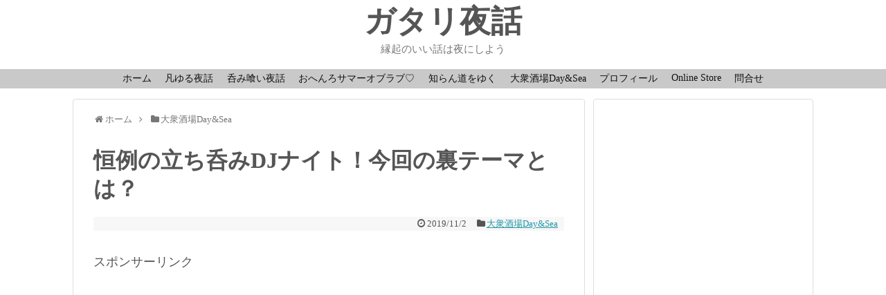

--- FILE ---
content_type: text/html; charset=UTF-8
request_url: https://gatarinaeda.com/ste-com/
body_size: 13325
content:
<!DOCTYPE html>
<html lang="ja" prefix="og: http://ogp.me/ns#">
<head>
<meta charset="UTF-8">
  <meta name="viewport" content="width=1280, maximum-scale=1, user-scalable=yes">
<link rel="alternate" type="application/rss+xml" title="ガタリ夜話 RSS Feed" href="https://gatarinaeda.com/feed/" />
<link rel="pingback" href="https://gatarinaeda.com/xmlrpc.php" />
<meta name="description" content="なんやかんやで月の恒例になってる大衆酒場Day&amp;amp;Sea立ち呑みデー。今回は裏テーマが｢Boy Meets Girl｣、｢Girl Eats Boy｣ということで、よろしくやっちゃって下さい的な、フェロモン..." />
<meta name="keywords" content="大衆酒場Day&amp;Sea" />
<!-- OGP -->
<meta property="og:type" content="article">
<meta property="og:description" content="なんやかんやで月の恒例になってる大衆酒場Day&amp;amp;Sea立ち呑みデー。今回は裏テーマが｢Boy Meets Girl｣、｢Girl Eats Boy｣ということで、よろしくやっちゃって下さい的な、フェロモン...">
<meta property="og:title" content="恒例の立ち呑みDJナイト！今回の裏テーマとは？">
<meta property="og:url" content="https://gatarinaeda.com/ste-com/">
<meta property="og:image" content="https://gatarinaeda.com/wp-content/uploads/2019/11/IMG_4670.jpg">
<meta property="og:site_name" content="ガタリ夜話">
<meta property="og:locale" content="ja_JP">
<!-- /OGP -->
<!-- Twitter Card -->
<meta name="twitter:card" content="summary">
<meta name="twitter:description" content="なんやかんやで月の恒例になってる大衆酒場Day&amp;amp;Sea立ち呑みデー。今回は裏テーマが｢Boy Meets Girl｣、｢Girl Eats Boy｣ということで、よろしくやっちゃって下さい的な、フェロモン...">
<meta name="twitter:title" content="恒例の立ち呑みDJナイト！今回の裏テーマとは？">
<meta name="twitter:url" content="https://gatarinaeda.com/ste-com/">
<meta name="twitter:image" content="https://gatarinaeda.com/wp-content/uploads/2019/11/IMG_4670.jpg">
<meta name="twitter:domain" content="gatarinaeda.com">
<meta name="twitter:creator" content="@?lang=ja">
<meta name="twitter:site" content="@?lang=ja">
<!-- /Twitter Card -->

<script async src="//pagead2.googlesyndication.com/pagead/js/adsbygoogle.js"></script>
<script>
  (adsbygoogle = window.adsbygoogle || []).push({
    google_ad_client: "ca-pub-8719461206174544",
    enable_page_level_ads: true
  });
</script><title>恒例の立ち呑みDJナイト！今回の裏テーマとは？ | ガタリ夜話</title>

<!-- This site is optimized with the Yoast SEO plugin v4.9 - https://yoast.com/wordpress/plugins/seo/ -->
<link rel="canonical" href="https://gatarinaeda.com/ste-com/" />
<meta property="og:locale" content="ja_JP" />
<meta property="og:type" content="article" />
<meta property="og:title" content="恒例の立ち呑みDJナイト！今回の裏テーマとは？ | ガタリ夜話" />
<meta property="og:description" content="&ensp; &ensp; &ensp; &ensp; &ensp; &ensp; なんやかんやで月の恒例になってる大衆酒場Day&amp;..." />
<meta property="og:url" content="https://gatarinaeda.com/ste-com/" />
<meta property="og:site_name" content="ガタリ夜話" />
<meta property="article:section" content="大衆酒場Day&amp;Sea" />
<meta property="article:published_time" content="2019-11-02T15:06:16+09:00" />
<meta property="article:modified_time" content="2019-11-02T15:04:52+09:00" />
<meta property="og:updated_time" content="2019-11-02T15:04:52+09:00" />
<meta property="og:image" content="https://gatarinaeda.com/wp-content/uploads/2019/11/IMG_4670.jpg" />
<meta property="og:image:width" content="2008" />
<meta property="og:image:height" content="1506" />
<meta name="twitter:card" content="summary_large_image" />
<meta name="twitter:description" content="&ensp; &ensp; &ensp; &ensp; &ensp; &ensp; なんやかんやで月の恒例になってる大衆酒場Day&amp;..." />
<meta name="twitter:title" content="恒例の立ち呑みDJナイト！今回の裏テーマとは？ | ガタリ夜話" />
<meta name="twitter:site" content="@gatari23" />
<meta name="twitter:image" content="https://gatarinaeda.com/wp-content/uploads/2019/11/IMG_4670.jpg" />
<meta name="twitter:creator" content="@gatari23" />
<!-- / Yoast SEO plugin. -->

<link rel='dns-prefetch' href='//netdna.bootstrapcdn.com' />
<link rel='dns-prefetch' href='//s.w.org' />
<link rel="alternate" type="application/rss+xml" title="ガタリ夜話 &raquo; フィード" href="https://gatarinaeda.com/feed/" />
<link rel="alternate" type="application/rss+xml" title="ガタリ夜話 &raquo; コメントフィード" href="https://gatarinaeda.com/comments/feed/" />
<link rel="alternate" type="application/rss+xml" title="ガタリ夜話 &raquo; 恒例の立ち呑みDJナイト！今回の裏テーマとは？ のコメントのフィード" href="https://gatarinaeda.com/ste-com/feed/" />
		<script type="text/javascript">
			window._wpemojiSettings = {"baseUrl":"https:\/\/s.w.org\/images\/core\/emoji\/11\/72x72\/","ext":".png","svgUrl":"https:\/\/s.w.org\/images\/core\/emoji\/11\/svg\/","svgExt":".svg","source":{"concatemoji":"https:\/\/gatarinaeda.com\/wp-includes\/js\/wp-emoji-release.min.js"}};
			!function(e,a,t){var n,r,o,i=a.createElement("canvas"),p=i.getContext&&i.getContext("2d");function s(e,t){var a=String.fromCharCode;p.clearRect(0,0,i.width,i.height),p.fillText(a.apply(this,e),0,0);e=i.toDataURL();return p.clearRect(0,0,i.width,i.height),p.fillText(a.apply(this,t),0,0),e===i.toDataURL()}function c(e){var t=a.createElement("script");t.src=e,t.defer=t.type="text/javascript",a.getElementsByTagName("head")[0].appendChild(t)}for(o=Array("flag","emoji"),t.supports={everything:!0,everythingExceptFlag:!0},r=0;r<o.length;r++)t.supports[o[r]]=function(e){if(!p||!p.fillText)return!1;switch(p.textBaseline="top",p.font="600 32px Arial",e){case"flag":return s([55356,56826,55356,56819],[55356,56826,8203,55356,56819])?!1:!s([55356,57332,56128,56423,56128,56418,56128,56421,56128,56430,56128,56423,56128,56447],[55356,57332,8203,56128,56423,8203,56128,56418,8203,56128,56421,8203,56128,56430,8203,56128,56423,8203,56128,56447]);case"emoji":return!s([55358,56760,9792,65039],[55358,56760,8203,9792,65039])}return!1}(o[r]),t.supports.everything=t.supports.everything&&t.supports[o[r]],"flag"!==o[r]&&(t.supports.everythingExceptFlag=t.supports.everythingExceptFlag&&t.supports[o[r]]);t.supports.everythingExceptFlag=t.supports.everythingExceptFlag&&!t.supports.flag,t.DOMReady=!1,t.readyCallback=function(){t.DOMReady=!0},t.supports.everything||(n=function(){t.readyCallback()},a.addEventListener?(a.addEventListener("DOMContentLoaded",n,!1),e.addEventListener("load",n,!1)):(e.attachEvent("onload",n),a.attachEvent("onreadystatechange",function(){"complete"===a.readyState&&t.readyCallback()})),(n=t.source||{}).concatemoji?c(n.concatemoji):n.wpemoji&&n.twemoji&&(c(n.twemoji),c(n.wpemoji)))}(window,document,window._wpemojiSettings);
		</script>
		<style type="text/css">
img.wp-smiley,
img.emoji {
	display: inline !important;
	border: none !important;
	box-shadow: none !important;
	height: 1em !important;
	width: 1em !important;
	margin: 0 .07em !important;
	vertical-align: -0.1em !important;
	background: none !important;
	padding: 0 !important;
}
</style>
<link rel='stylesheet' id='simplicity-style-css'  href='https://gatarinaeda.com/wp-content/themes/simplicity2/style.css' type='text/css' media='all' />
<link rel='stylesheet' id='responsive-style-css'  href='https://gatarinaeda.com/wp-content/themes/simplicity2/css/responsive-pc.css' type='text/css' media='all' />
<link rel='stylesheet' id='font-awesome-style-css'  href='https://gatarinaeda.com/wp-content/themes/simplicity2/webfonts/css/font-awesome.min.css' type='text/css' media='all' />
<link rel='stylesheet' id='icomoon-style-css'  href='https://gatarinaeda.com/wp-content/themes/simplicity2/webfonts/icomoon/style.css' type='text/css' media='all' />
<link rel='stylesheet' id='extension-style-css'  href='https://gatarinaeda.com/wp-content/themes/simplicity2/css/extension.css' type='text/css' media='all' />
<style id='extension-style-inline-css' type='text/css'>
#navi ul,#navi ul.sub-menu,#navi ul.children{background-color:#c9c9c9;border-color:#c9c9c9}#navi{background-color:#c9c9c9}@media screen and (max-width:1110px){#navi{background-color:transparent}}#s{border-radius:25px}#s:focus{outline:0} .entry-thumb img,.related-entry-thumb img,.widget_new_entries ul li img,.widget_new_popular ul li img,.widget_popular_ranking ul li img,#prev-next img,.widget_new_entries .new-entrys-large .new-entry img{border-radius:10px} #header .alignleft{text-align:center;max-width:none}#h-top #site-title a{margin-right:0}#site-description{margin-right:0}#header .alignright{display:none} #sidebar{background-color:#fff;padding:5px 8px;border-radius:4px;border:1px solid #ddd}@media screen and (max-width:639px){.article br{display:block}}#h-top{background-image:url(https://gatarinaeda.com/wp-content/uploads/2018/09/cropped-2.jpg)}
</style>
<link rel='stylesheet' id='child-style-css'  href='https://gatarinaeda.com/wp-content/themes/simplicity2-child/style.css' type='text/css' media='all' />
<link rel='stylesheet' id='print-style-css'  href='https://gatarinaeda.com/wp-content/themes/simplicity2/css/print.css' type='text/css' media='print' />
<link rel='stylesheet' id='sns-twitter-type-style-css'  href='https://gatarinaeda.com/wp-content/themes/simplicity2/css/sns-twitter-type.css' type='text/css' media='all' />
<link rel='stylesheet' id='contact-form-7-css'  href='https://gatarinaeda.com/wp-content/plugins/contact-form-7/includes/css/styles.css' type='text/css' media='all' />
<link rel='stylesheet' id='font-awesome-css'  href='//netdna.bootstrapcdn.com/font-awesome/4.1.0/css/font-awesome.css' type='text/css' media='screen' />
<link rel='stylesheet' id='sb-type-std-css'  href='https://gatarinaeda.com/wp-content/plugins/speech-bubble/css/sb-type-std.css' type='text/css' media='all' />
<link rel='stylesheet' id='sb-type-fb-css'  href='https://gatarinaeda.com/wp-content/plugins/speech-bubble/css/sb-type-fb.css' type='text/css' media='all' />
<link rel='stylesheet' id='sb-type-fb-flat-css'  href='https://gatarinaeda.com/wp-content/plugins/speech-bubble/css/sb-type-fb-flat.css' type='text/css' media='all' />
<link rel='stylesheet' id='sb-type-ln-css'  href='https://gatarinaeda.com/wp-content/plugins/speech-bubble/css/sb-type-ln.css' type='text/css' media='all' />
<link rel='stylesheet' id='sb-type-ln-flat-css'  href='https://gatarinaeda.com/wp-content/plugins/speech-bubble/css/sb-type-ln-flat.css' type='text/css' media='all' />
<link rel='stylesheet' id='sb-type-pink-css'  href='https://gatarinaeda.com/wp-content/plugins/speech-bubble/css/sb-type-pink.css' type='text/css' media='all' />
<link rel='stylesheet' id='sb-type-rtail-css'  href='https://gatarinaeda.com/wp-content/plugins/speech-bubble/css/sb-type-rtail.css' type='text/css' media='all' />
<link rel='stylesheet' id='sb-type-drop-css'  href='https://gatarinaeda.com/wp-content/plugins/speech-bubble/css/sb-type-drop.css' type='text/css' media='all' />
<link rel='stylesheet' id='sb-type-think-css'  href='https://gatarinaeda.com/wp-content/plugins/speech-bubble/css/sb-type-think.css' type='text/css' media='all' />
<link rel='stylesheet' id='sb-no-br-css'  href='https://gatarinaeda.com/wp-content/plugins/speech-bubble/css/sb-no-br.css' type='text/css' media='all' />
<link rel='stylesheet' id='toc-screen-css'  href='https://gatarinaeda.com/wp-content/plugins/table-of-contents-plus/screen.min.css' type='text/css' media='all' />
<script type='text/javascript' src='https://gatarinaeda.com/wp-includes/js/jquery/jquery.js'></script>
<script type='text/javascript' src='https://gatarinaeda.com/wp-includes/js/jquery/jquery-migrate.min.js'></script>
<link rel='shortlink' href='https://gatarinaeda.com/?p=11993' />
<link rel="alternate" type="application/json+oembed" href="https://gatarinaeda.com/wp-json/oembed/1.0/embed?url=https%3A%2F%2Fgatarinaeda.com%2Fste-com%2F" />
<link rel="alternate" type="text/xml+oembed" href="https://gatarinaeda.com/wp-json/oembed/1.0/embed?url=https%3A%2F%2Fgatarinaeda.com%2Fste-com%2F&#038;format=xml" />

<style>
.scroll-back-to-top-wrapper {
    position: fixed;
	opacity: 0;
	visibility: hidden;
	overflow: hidden;
	text-align: center;
	z-index: 99999999;
    background-color: #777777;
	color: #eeeeee;
	width: 50px;
	height: 48px;
	line-height: 48px;
	bottom: 30px;
	left: 30px;
	padding-top: 2px;
	border-top-left-radius: 10px;
	border-top-right-radius: 10px;
	border-bottom-right-radius: 10px;
	border-bottom-left-radius: 10px;
	-webkit-transition: all 0.5s ease-in-out;
	-moz-transition: all 0.5s ease-in-out;
	-ms-transition: all 0.5s ease-in-out;
	-o-transition: all 0.5s ease-in-out;
	transition: all 0.5s ease-in-out;
}
.scroll-back-to-top-wrapper:hover {
	background-color: #888888;
  color: #eeeeee;
}
.scroll-back-to-top-wrapper.show {
    visibility:visible;
    cursor:pointer;
	opacity: 1.0;
}
.scroll-back-to-top-wrapper i.fa {
	line-height: inherit;
}
.scroll-back-to-top-wrapper .fa-lg {
	vertical-align: 0;
}
</style>
<!-- tracker added by Ultimate Google Analytics plugin改 http://little.ws http://whitehatseo.jp -->
<script type="text/javascript">
var _gaq = _gaq || [];
_gaq.push(["_setAccount", "UA-83265998-1"]);
_gaq.push(["_trackPageview"]);

  (function() {
    var ga = document.createElement("script"); ga.type = "text/javascript"; ga.async = true;
    ga.src = ("https:" == document.location.protocol ? "https://ssl" : "http://www") + ".google-analytics.com/ga.js";
    var s = document.getElementsByTagName("script")[0]; s.parentNode.insertBefore(ga, s);
  })();
</script>
<script type="text/javascript">
if (document.referrer.match(/google\.(com|co\.jp)/gi) && document.referrer.match(/cd/gi)) {
var myString = document.referrer;
var r        = myString.match(/cd=(.*?)&/);
var rank     = parseInt(r[1]);
var kw       = myString.match(/q=(.*?)&/);

if (kw[1].length > 0) {
	var keyWord  = decodeURI(kw[1]);
} else {
	keyWord = "(not provided)";
}

var p = document.location.pathname;
_gaq.push(["_trackEvent", "RankTracker", keyWord, p, rank, true]);
}
</script>		<style type="text/css" id="wp-custom-css">
			/*
ここに独自の CSS を追加することができます。

詳しくは上のヘルプアイコンをクリックしてください。
*/
.post-update { display: none; }

#post-555 .post-meta,#post-555 .post-meta,#post-555 .post-meta{
display: none;
} /* post-555(IDを入力) の .post-meta (日付とか更新日とか含む) の非表示 */		</style>
	</head>
  <body class="post-template-default single single-post postid-11993 single-format-standard categoryid-61" itemscope itemtype="http://schema.org/WebPage">
    <div id="container">

      <!-- header -->
      <header itemscope itemtype="http://schema.org/WPHeader">
        <div id="header" class="clearfix">
          <div id="header-in">

                        <div id="h-top">
              <!-- モバイルメニュー表示用のボタン -->
<div id="mobile-menu">
  <a id="mobile-menu-toggle" href="#"><span class="fa fa-bars fa-2x"></span></a>
</div>

              <div class="alignleft top-title-catchphrase">
                <!-- サイトのタイトル -->
<p id="site-title" itemscope itemtype="http://schema.org/Organization">
  <a href="https://gatarinaeda.com/">ガタリ夜話</a></p>
<!-- サイトの概要 -->
<p id="site-description">
  縁起のいい話は夜にしよう</p>
              </div>

              <div class="alignright top-sns-follows">
                                <!-- SNSページ -->
<div class="sns-pages">
<p class="sns-follow-msg">フォローする</p>
<ul class="snsp">
<li class="twitter-page"><a href="//twitter.com/?lang=ja" target="_blank" title="Twitterをフォロー" rel="nofollow"><span class="icon-twitter-logo"></span></a></li><li class="facebook-page"><a href="//www.facebook.com/profile.php?id=100015206773104" target="_blank" title="Facebookをフォロー" rel="nofollow"><span class="icon-facebook-logo"></span></a></li><li class="instagram-page"><a href="//instagram.com/gatari23" target="_blank" title="Instagramをフォロー" rel="nofollow"><span class="icon-instagram-logo"></span></a></li><li class="feedly-page"><a href='//feedly.com/index.html#subscription%2Ffeed%2Fhttps%3A%2F%2Fgatarinaeda.com%2Ffeed%2F' target='blank' title="feedlyで更新情報を購読" rel="nofollow"><span class="icon-feedly-logo"></span></a></li><li class="rss-page"><a href="https://gatarinaeda.com/feed/" target="_blank" title="RSSで更新情報をフォロー" rel="nofollow"><span class="icon-rss-logo"></span></a></li>  </ul>
</div>
                              </div>

            </div><!-- /#h-top -->
          </div><!-- /#header-in -->
        </div><!-- /#header -->
      </header>

      <!-- Navigation -->
<nav itemscope itemtype="http://schema.org/SiteNavigationElement">
  <div id="navi">
      	<div id="navi-in">
      <div class="menu-%e3%82%b0%e3%83%ad%e3%83%bc%e3%83%90%e3%83%ab%e3%83%8a%e3%83%93vol-1-container"><ul id="menu-%e3%82%b0%e3%83%ad%e3%83%bc%e3%83%90%e3%83%ab%e3%83%8a%e3%83%93vol-1" class="menu"><li id="menu-item-143" class="menu-item menu-item-type-custom menu-item-object-custom menu-item-home menu-item-143"><a href="https://gatarinaeda.com">ホーム</a></li>
<li id="menu-item-155" class="menu-item menu-item-type-taxonomy menu-item-object-category menu-item-155"><a href="https://gatarinaeda.com/category/essay/">凡ゆる夜話</a></li>
<li id="menu-item-153" class="menu-item menu-item-type-taxonomy menu-item-object-category menu-item-153"><a href="https://gatarinaeda.com/category/drunk-eat/">呑み喰い夜話</a></li>
<li id="menu-item-16749" class="menu-item menu-item-type-taxonomy menu-item-object-category menu-item-16749"><a href="https://gatarinaeda.com/category/%e3%81%8a%e3%81%b8%e3%82%93%e3%82%8d%e3%82%b5%e3%83%9e%e3%83%bc%e3%82%aa%e3%83%96%e3%83%a9%e3%83%96%e2%99%a1/">おへんろサマーオブラブ♡</a></li>
<li id="menu-item-15025" class="menu-item menu-item-type-taxonomy menu-item-object-category menu-item-15025"><a href="https://gatarinaeda.com/category/%e7%9f%a5%e3%82%89%e3%82%93%e9%81%93%e3%82%92%e3%82%86%e3%81%8f/">知らん道をゆく</a></li>
<li id="menu-item-9917" class="menu-item menu-item-type-taxonomy menu-item-object-category current-post-ancestor current-menu-parent current-post-parent menu-item-9917"><a href="https://gatarinaeda.com/category/dayandsea/">大衆酒場Day&#038;Sea</a></li>
<li id="menu-item-561" class="menu-item menu-item-type-post_type menu-item-object-page menu-item-561"><a href="https://gatarinaeda.com/profile/">プロフィール</a></li>
<li id="menu-item-10411" class="menu-item menu-item-type-post_type menu-item-object-page menu-item-10411"><a href="https://gatarinaeda.com/online-store/">Online Store</a></li>
<li id="menu-item-10749" class="menu-item menu-item-type-post_type menu-item-object-page menu-item-10749"><a href="https://gatarinaeda.com/page-10748/">問合せ</a></li>
</ul></div>    </div><!-- /#navi-in -->
  </div><!-- /#navi -->
</nav>
<!-- /Navigation -->
      <!-- 本体部分 -->
      <div id="body">
        <div id="body-in">

          
          <!-- main -->
          <main itemscope itemprop="mainContentOfPage">
            <div id="main" itemscope itemtype="http://schema.org/Blog">


  
  <div id="breadcrumb" class="breadcrumb-category"><div itemtype="http://data-vocabulary.org/Breadcrumb" itemscope="" class="breadcrumb-home"><span class="fa fa-home fa-fw"></span><a href="https://gatarinaeda.com" itemprop="url"><span itemprop="title">ホーム</span></a><span class="sp"><span class="fa fa-angle-right"></span></span></div><div itemtype="http://data-vocabulary.org/Breadcrumb" itemscope=""><span class="fa fa-folder fa-fw"></span><a href="https://gatarinaeda.com/category/dayandsea/" itemprop="url"><span itemprop="title">大衆酒場Day&amp;Sea</span></a></div></div><!-- /#breadcrumb -->  <div id="post-11993" class="post-11993 post type-post status-publish format-standard has-post-thumbnail hentry category-dayandsea">
  <article class="article">
  
              
  <header>
    <h1 class="entry-title">
            恒例の立ち呑みDJナイト！今回の裏テーマとは？          </h1>
    <p class="post-meta">
            <span class="post-date"><span class="fa fa-clock-o fa-fw"></span><time class="entry-date date published updated" datetime="2019-11-02T15:06:16+00:00">2019/11/2</time></span>
    
      <span class="category"><span class="fa fa-folder fa-fw"></span><a href="https://gatarinaeda.com/category/dayandsea/" rel="category tag">大衆酒場Day&amp;Sea</a></span>

      
      
      
      
      
    </p>

    
    
    
          <div id="pc_ad-6" class="widget-over-article widget_pc_ad">      <div class="ad-space">
        <div class="ad-label">スポンサーリンク</div>
        <div class="ad-responsive ad-pc adsense-336"><script async src="//pagead2.googlesyndication.com/pagead/js/adsbygoogle.js"></script>
<!-- 本文上 -->
<ins class="adsbygoogle"
     style="display:block"
     data-ad-client="ca-pub-8719461206174544"
     data-ad-slot="1698332546"
     data-ad-format="link"
     data-full-width-responsive="true"></ins>
<script>
(adsbygoogle = window.adsbygoogle || []).push({});
</script></div>
      </div>
      </div>        </header>

  
  <div id="the-content" class="entry-content">
  <p>&ensp;</p>
<p>&ensp;</p>
<p>&ensp;</p>
<p><img class="alignnone wp-image-11994 size-large" src="https://gatarinaeda.com/wp-content/uploads/2019/11/IMG_4670-1024x768.jpg" alt="" width="680" height="510" srcset="https://gatarinaeda.com/wp-content/uploads/2019/11/IMG_4670-1024x768.jpg 1024w, https://gatarinaeda.com/wp-content/uploads/2019/11/IMG_4670-300x225.jpg 300w, https://gatarinaeda.com/wp-content/uploads/2019/11/IMG_4670-768x576.jpg 768w, https://gatarinaeda.com/wp-content/uploads/2019/11/IMG_4670-320x240.jpg 320w" sizes="(max-width: 680px) 100vw, 680px" /></p>
<p>&ensp;</p>
<p>&ensp;</p>
<p>&ensp;</p>
<p>なんやかんやで月の恒例になってる大衆酒場Day&amp;Sea立ち呑みデー。</p>
<p>&ensp;</p>
<p>&ensp;</p>
<p>&ensp;</p>
<p>今回は裏テーマが｢Boy Meets Girl｣、｢Girl Eats Boy｣ということで、よろしくやっちゃって下さい的な、フェロモンむふ〜ん的な。</p>
<p>&ensp;</p>
<p>&ensp;</p>
<p>&ensp;</p>
<p>おおっぴらに｢出会い｣と謳ってないからステルス合コン的な？、ステコン的な？</p>
<p>&ensp;</p>
<p>&ensp;</p>
<p>&ensp;</p>
<!-- <script async src="//pagead2.googlesyndication.com/pagead/js/adsbygoogle.js"></script>
<!-- 記事中 -->
<ins class="adsbygoogle"
     style="display:block"
     data-ad-client="ca-pub-8719461206174544"
     data-ad-slot="7690490280"
     data-ad-format="auto"></ins>
<script>
(adsbygoogle = window.adsbygoogle || []).push({});
</script> -->
<p>&ensp;</p>
<p>&ensp;</p>
<p>&ensp;</p>
<p><img class="alignnone wp-image-11995 size-large" src="https://gatarinaeda.com/wp-content/uploads/2019/11/IMG_4704-1024x768.jpg" alt="" width="680" height="510" srcset="https://gatarinaeda.com/wp-content/uploads/2019/11/IMG_4704-1024x768.jpg 1024w, https://gatarinaeda.com/wp-content/uploads/2019/11/IMG_4704-300x225.jpg 300w, https://gatarinaeda.com/wp-content/uploads/2019/11/IMG_4704-768x576.jpg 768w, https://gatarinaeda.com/wp-content/uploads/2019/11/IMG_4704-320x240.jpg 320w, https://gatarinaeda.com/wp-content/uploads/2019/11/IMG_4704.jpg 1478w" sizes="(max-width: 680px) 100vw, 680px" /></p>
<p>&ensp;</p>
<p>&ensp;</p>
<p>&ensp;</p>
<p>てことで第一回ステコン＠大衆酒場Day&amp;Sea、いつもより多いめのビオレつけて風呂浴びてきた善男善女で賑わいました。</p>
<p>&ensp;</p>
<p>&ensp;</p>
<p>&ensp;</p>
<p>スイートな子猫ちゃん多くておじさんモリっとなっちゃった。</p>
<p>&ensp;</p>
<p>&ensp;</p>
<p>&ensp;</p>
<p>ボクはスタメンちゃうけど、足元にボール転がってきたらそのままゴール狙うたろかい！的な？</p>
<p>&ensp;</p>
<p>&ensp;</p>
<p>&ensp;</p>
<p><div class="video-container"><div class="video"><iframe src="https://www.youtube.com/embed/9mB3fX0OfxY" width="560" height="315" frameborder="0" allowfullscreen="allowfullscreen"></iframe></div></div></p>
<p>&ensp;</p>
<p>&ensp;</p>
<p>&ensp;</p>
<p>毎度のことながら写真を全然撮れてなかった。</p>
<p>これ悪いクセよね〜。</p>
<p>&ensp;</p>
<p>&ensp;</p>
<p>&ensp;</p>
<p>とまれステコンはかなり楽しいパーティだったのでまたやりたいなと思う。</p>
<p>次回バレンタイン前あたりどうでしょ？</p>
<p>&ensp;</p>
<p>&ensp;</p>
<p>&ensp;</p>
<p>今回の企画立案、当日は男女の世話役まで努めてくれた<a onclick="javascript:pageTracker._trackPageview('/outgoing/tabelog.com/kochi/A3901/A390101/39001253/');"  href="https://tabelog.com/kochi/A3901/A390101/39001253/">さえんば吾平</a>のまさみちゃん、</p>
<p>&ensp;</p>
<p>並びにさえんば吾平ポッセのDJ陣、</p>
<p>&ensp;</p>
<p>そしてBoys &amp; Girlsにスペシャルサンクス！</p>
<p>&ensp;</p>
<p>&ensp;</p>
<p>&ensp;</p>
<p><iframe style="border: 0;" src="https://www.google.com/maps/embed?pb=!1m18!1m12!1m3!1d26290.77430582265!2d133.53617021938877!3d33.56490987722433!2m3!1f0!2f0!3f0!3m2!1i1024!2i768!4f13.1!3m3!1m2!1s0x354e19de793b8f6b%3A0x8e6576d1d538076!2z5aSn6KGG6YWS5aC0IERheSZTZWE!5e0!3m2!1sja!2sjp!4v1572674067950!5m2!1sja!2sjp" width="600" height="450" frameborder="0" allowfullscreen="allowfullscreen"></iframe></p>
<p>&ensp;</p>
<p>&ensp;</p>
<p>&ensp;</p>
  </div>

  <footer>
    <!-- ページリンク -->
          <div id="pc_ad-5" class="widget-under-article widget_pc_ad">      <div class="ad-space">
        <div class="ad-label">スポンサーリンク</div>
        <div class="ad-responsive ad-pc adsense-336"><script async src="//pagead2.googlesyndication.com/pagead/js/adsbygoogle.js"></script>
<!-- 記事下 -->
<ins class="adsbygoogle"
     style="display:block"
     data-ad-client="ca-pub-8719461206174544"
     data-ad-slot="3475384190"
     data-ad-format="auto"
     data-full-width-responsive="true"></ins>
<script>
(adsbygoogle = window.adsbygoogle || []).push({});
</script></div>
      </div>
      </div>        <div id="pc_text-3" class="widget-under-article widget_pc_text">      <div class="text-pc">
        <script async src="//pagead2.googlesyndication.com/pagead/js/adsbygoogle.js"></script>
<!-- 記事下 -->
<ins class="adsbygoogle"
     style="display:block"
     data-ad-client="ca-pub-8719461206174544"
     data-ad-slot="3475384190"
     data-ad-format="auto"></ins>
<script>
(adsbygoogle = window.adsbygoogle || []).push({});
</script>      </div>
      </div>        
      <!-- 文章下広告 -->
                  

    
    <div id="sns-group" class="sns-group sns-group-bottom">
    <div class="sns-buttons sns-buttons-pc">
    <p class="sns-share-msg">シェアする</p>
    <ul class="snsb clearfix">
    <li class="balloon-btn twitter-balloon-btn twitter-balloon-btn-defalt">
  <div class="balloon-btn-set">
    <div class="arrow-box">
      <a href="//twitter.com/search?q=https%3A%2F%2Fgatarinaeda.com%2Fste-com%2F" target="blank" class="arrow-box-link twitter-arrow-box-link" rel="nofollow">
        <span class="social-count twitter-count"><span class="fa fa-comments"></span></span>
      </a>
    </div>
    <a href="https://twitter.com/intent/tweet?text=%E6%81%92%E4%BE%8B%E3%81%AE%E7%AB%8B%E3%81%A1%E5%91%91%E3%81%BFDJ%E3%83%8A%E3%82%A4%E3%83%88%EF%BC%81%E4%BB%8A%E5%9B%9E%E3%81%AE%E8%A3%8F%E3%83%86%E3%83%BC%E3%83%9E%E3%81%A8%E3%81%AF%EF%BC%9F&amp;url=https%3A%2F%2Fgatarinaeda.com%2Fste-com%2F" target="blank" class="balloon-btn-link twitter-balloon-btn-link twitter-balloon-btn-link-default" rel="nofollow">
      <span class="fa fa-twitter"></span>
              <span class="tweet-label">ツイート</span>
          </a>
  </div>
</li>
        <li class="facebook-btn"><div class="fb-like" data-href="https://gatarinaeda.com/ste-com/" data-layout="box_count" data-action="like" data-show-faces="false" data-share="true"></div></li>
            <li class="google-plus-btn"><script type="text/javascript" src="//apis.google.com/js/plusone.js"></script>
      <div class="g-plusone" data-size="tall" data-href="https://gatarinaeda.com/ste-com/"></div>
    </li>
            <li class="hatena-btn"> <a href="//b.hatena.ne.jp/entry/https://gatarinaeda.com/ste-com/" class="hatena-bookmark-button" data-hatena-bookmark-title="恒例の立ち呑みDJナイト！今回の裏テーマとは？｜ガタリ夜話" data-hatena-bookmark-layout="vertical-large" title="このエントリーをはてなブックマークに追加"><img src="//b.st-hatena.com/images/entry-button/button-only.gif" alt="このエントリーをはてなブックマークに追加" style="border: none;" /></a><script type="text/javascript" src="//b.st-hatena.com/js/bookmark_button.js" async="async"></script>
    </li>
            <li class="pocket-btn"><a data-pocket-label="pocket" data-pocket-count="vertical" class="pocket-btn" data-lang="en"></a>
<script type="text/javascript">!function(d,i){if(!d.getElementById(i)){var j=d.createElement("script");j.id=i;j.src="//widgets.getpocket.com/v1/j/btn.js?v=1";var w=d.getElementById(i);d.body.appendChild(j);}}(document,"pocket-btn-js");</script>
    </li>
            <li class="line-btn">
      <a href="//timeline.line.me/social-plugin/share?url=https%3A%2F%2Fgatarinaeda.com%2Fste-com%2F" target="blank" class="line-btn-link" rel="nofollow">
          <img src="https://gatarinaeda.com/wp-content/themes/simplicity2/images/line-btn.png" alt="" class="line-btn-img"><img src="https://gatarinaeda.com/wp-content/themes/simplicity2/images/line-btn-mini.png" alt="" class="line-btn-img-mini">
        </a>
    </li>
                      </ul>
</div>

    <!-- SNSページ -->
<div class="sns-pages">
<p class="sns-follow-msg">フォローする</p>
<ul class="snsp">
<li class="twitter-page"><a href="//twitter.com/?lang=ja" target="_blank" title="Twitterをフォロー" rel="nofollow"><span class="icon-twitter-logo"></span></a></li><li class="facebook-page"><a href="//www.facebook.com/profile.php?id=100015206773104" target="_blank" title="Facebookをフォロー" rel="nofollow"><span class="icon-facebook-logo"></span></a></li><li class="instagram-page"><a href="//instagram.com/gatari23" target="_blank" title="Instagramをフォロー" rel="nofollow"><span class="icon-instagram-logo"></span></a></li><li class="feedly-page"><a href='//feedly.com/index.html#subscription%2Ffeed%2Fhttps%3A%2F%2Fgatarinaeda.com%2Ffeed%2F' target='blank' title="feedlyで更新情報を購読" rel="nofollow"><span class="icon-feedly-logo"></span></a></li><li class="rss-page"><a href="https://gatarinaeda.com/feed/" target="_blank" title="RSSで更新情報をフォロー" rel="nofollow"><span class="icon-rss-logo"></span></a></li>  </ul>
</div>
    </div>

          <div id="widget-under-sns-buttons" class="widgets">
                  </div>
    
    <p class="footer-post-meta">

            <span class="post-tag"></span>
      
      <span class="post-author vcard author"><span class="fa fa-user fa-fw"></span><span class="fn"><a href="https://gatarinaeda.com/author/gatari23/">gatari23</a>
</span></span>

      
          </p>
  </footer>
  </article><!-- .article -->
  </div><!-- .post -->

      <div id="under-entry-body">

            <aside id="related-entries">
        <h2>関連記事</h2>
                <article class="related-entry cf">
  <div class="related-entry-thumb">
    <a href="https://gatarinaeda.com/nigamushi/" title="貧乏神を祀れ！2022年、大衆酒場Day&#038;Sea謹製Tシャツは苦虫ツヨシ！">
        <img width="100" height="100" src="https://gatarinaeda.com/wp-content/uploads/2022/05/名称未設定のデザイン-96-100x100.png" class="related-entry-thumb-image wp-post-image" alt="" srcset="https://gatarinaeda.com/wp-content/uploads/2022/05/名称未設定のデザイン-96-100x100.png 100w, https://gatarinaeda.com/wp-content/uploads/2022/05/名称未設定のデザイン-96-150x150.png 150w, https://gatarinaeda.com/wp-content/uploads/2022/05/名称未設定のデザイン-96-300x300.png 300w, https://gatarinaeda.com/wp-content/uploads/2022/05/名称未設定のデザイン-96-768x768.png 768w, https://gatarinaeda.com/wp-content/uploads/2022/05/名称未設定のデザイン-96-1024x1024.png 1024w, https://gatarinaeda.com/wp-content/uploads/2022/05/名称未設定のデザイン-96-320x320.png 320w" sizes="(max-width: 100px) 100vw, 100px" />        </a>
  </div><!-- /.related-entry-thumb -->

  <div class="related-entry-content">
    <header>
      <h3 class="related-entry-title">
        <a href="https://gatarinaeda.com/nigamushi/" class="related-entry-title-link" title="貧乏神を祀れ！2022年、大衆酒場Day&#038;Sea謹製Tシャツは苦虫ツヨシ！">
        貧乏神を祀れ！2022年、大衆酒場Day&#038;Sea謹製Tシャツは苦虫ツヨシ！        </a></h3>
    </header>
    <p class="related-entry-snippet">
   













今年もあります、大衆酒場Day&amp;Sea謹製Tシャツ。

2022年は苦虫...</p>

        <footer>
      <p class="related-entry-read"><a href="https://gatarinaeda.com/nigamushi/">記事を読む</a></p>
    </footer>
    
  </div><!-- /.related-entry-content -->
</article><!-- /.elated-entry -->      <article class="related-entry cf">
  <div class="related-entry-thumb">
    <a href="https://gatarinaeda.com/b-ma-sen/" title="店内BGMがマンネリ化してきたから誰かに選曲してもらうという他力本願！">
        <img width="100" height="100" src="https://gatarinaeda.com/wp-content/uploads/2022/05/IMG_7371-100x100.jpg" class="related-entry-thumb-image wp-post-image" alt="" srcset="https://gatarinaeda.com/wp-content/uploads/2022/05/IMG_7371-100x100.jpg 100w, https://gatarinaeda.com/wp-content/uploads/2022/05/IMG_7371-150x150.jpg 150w" sizes="(max-width: 100px) 100vw, 100px" />        </a>
  </div><!-- /.related-entry-thumb -->

  <div class="related-entry-content">
    <header>
      <h3 class="related-entry-title">
        <a href="https://gatarinaeda.com/b-ma-sen/" class="related-entry-title-link" title="店内BGMがマンネリ化してきたから誰かに選曲してもらうという他力本願！">
        店内BGMがマンネリ化してきたから誰かに選曲してもらうという他力本願！        </a></h3>
    </header>
    <p class="related-entry-snippet">
   





アフリカかどこかの村の、人食いワニのドキュメンタリーを子供のころに見た。

ワニがいると知りながら村人は生活のた...</p>

        <footer>
      <p class="related-entry-read"><a href="https://gatarinaeda.com/b-ma-sen/">記事を読む</a></p>
    </footer>
    
  </div><!-- /.related-entry-content -->
</article><!-- /.elated-entry -->      <article class="related-entry cf">
  <div class="related-entry-thumb">
    <a href="https://gatarinaeda.com/pickles-4/" title="雑菌戦国時代だったマイぬか床！乳酸菌が天下を取った理由とは？">
        <img width="100" height="100" src="https://gatarinaeda.com/wp-content/uploads/2020/03/IMG_6331-100x100.jpg" class="related-entry-thumb-image wp-post-image" alt="" srcset="https://gatarinaeda.com/wp-content/uploads/2020/03/IMG_6331-100x100.jpg 100w, https://gatarinaeda.com/wp-content/uploads/2020/03/IMG_6331-150x150.jpg 150w" sizes="(max-width: 100px) 100vw, 100px" />        </a>
  </div><!-- /.related-entry-thumb -->

  <div class="related-entry-content">
    <header>
      <h3 class="related-entry-title">
        <a href="https://gatarinaeda.com/pickles-4/" class="related-entry-title-link" title="雑菌戦国時代だったマイぬか床！乳酸菌が天下を取った理由とは？">
        雑菌戦国時代だったマイぬか床！乳酸菌が天下を取った理由とは？        </a></h3>
    </header>
    <p class="related-entry-snippet">
   













日々、ぬか床の匂いをチェックするのが楽しい。

芳醇でかぐわしい。


...</p>

        <footer>
      <p class="related-entry-read"><a href="https://gatarinaeda.com/pickles-4/">記事を読む</a></p>
    </footer>
    
  </div><!-- /.related-entry-content -->
</article><!-- /.elated-entry -->      <article class="related-entry cf">
  <div class="related-entry-thumb">
    <a href="https://gatarinaeda.com/business-policy/" title="｢大衆酒場Day&#038;Sea｣の営業ポリシーについて！">
        <img width="100" height="100" src="https://gatarinaeda.com/wp-content/uploads/2019/07/DaySea-営業ポリシー-100x100.jpg" class="related-entry-thumb-image wp-post-image" alt="" srcset="https://gatarinaeda.com/wp-content/uploads/2019/07/DaySea-営業ポリシー-100x100.jpg 100w, https://gatarinaeda.com/wp-content/uploads/2019/07/DaySea-営業ポリシー-150x150.jpg 150w, https://gatarinaeda.com/wp-content/uploads/2019/07/DaySea-営業ポリシー-300x300.jpg 300w, https://gatarinaeda.com/wp-content/uploads/2019/07/DaySea-営業ポリシー-768x768.jpg 768w, https://gatarinaeda.com/wp-content/uploads/2019/07/DaySea-営業ポリシー-320x320.jpg 320w, https://gatarinaeda.com/wp-content/uploads/2019/07/DaySea-営業ポリシー.jpg 800w" sizes="(max-width: 100px) 100vw, 100px" />        </a>
  </div><!-- /.related-entry-thumb -->

  <div class="related-entry-content">
    <header>
      <h3 class="related-entry-title">
        <a href="https://gatarinaeda.com/business-policy/" class="related-entry-title-link" title="｢大衆酒場Day&#038;Sea｣の営業ポリシーについて！">
        ｢大衆酒場Day&#038;Sea｣の営業ポリシーについて！        </a></h3>
    </header>
    <p class="related-entry-snippet">
   営業時間と定休日
12時〜22時まで(ラストオーダーは21時半)。

火曜定休(+不定休あり)。







毎月の...</p>

        <footer>
      <p class="related-entry-read"><a href="https://gatarinaeda.com/business-policy/">記事を読む</a></p>
    </footer>
    
  </div><!-- /.related-entry-content -->
</article><!-- /.elated-entry -->      <article class="related-entry cf">
  <div class="related-entry-thumb">
    <a href="https://gatarinaeda.com/double-header-2/" title="Tシャツブランド｢ダブルヘッダー｣始動！テーマは｢つるまないチャリンコチーム｣！">
        <img width="100" height="100" src="https://gatarinaeda.com/wp-content/uploads/2022/07/IMG_7663-100x100.jpg" class="related-entry-thumb-image wp-post-image" alt="" srcset="https://gatarinaeda.com/wp-content/uploads/2022/07/IMG_7663-100x100.jpg 100w, https://gatarinaeda.com/wp-content/uploads/2022/07/IMG_7663-150x150.jpg 150w" sizes="(max-width: 100px) 100vw, 100px" />        </a>
  </div><!-- /.related-entry-thumb -->

  <div class="related-entry-content">
    <header>
      <h3 class="related-entry-title">
        <a href="https://gatarinaeda.com/double-header-2/" class="related-entry-title-link" title="Tシャツブランド｢ダブルヘッダー｣始動！テーマは｢つるまないチャリンコチーム｣！">
        Tシャツブランド｢ダブルヘッダー｣始動！テーマは｢つるまないチャリンコチーム｣！        </a></h3>
    </header>
    <p class="related-entry-snippet">
   













大衆酒場Day&amp;Seaで毎年夏に作るTシャツとは別に、ボク個人のブランド｢ダ...</p>

        <footer>
      <p class="related-entry-read"><a href="https://gatarinaeda.com/double-header-2/">記事を読む</a></p>
    </footer>
    
  </div><!-- /.related-entry-content -->
</article><!-- /.elated-entry -->      <article class="related-entry cf">
  <div class="related-entry-thumb">
    <a href="https://gatarinaeda.com/kawajan2019/" title="川じゃんロックフェス2019！四万十川のほとりでなんかいい気分！">
        <img width="100" height="100" src="https://gatarinaeda.com/wp-content/uploads/2019/10/IMG_4533-100x100.jpg" class="related-entry-thumb-image wp-post-image" alt="" srcset="https://gatarinaeda.com/wp-content/uploads/2019/10/IMG_4533-100x100.jpg 100w, https://gatarinaeda.com/wp-content/uploads/2019/10/IMG_4533-150x150.jpg 150w" sizes="(max-width: 100px) 100vw, 100px" />        </a>
  </div><!-- /.related-entry-thumb -->

  <div class="related-entry-content">
    <header>
      <h3 class="related-entry-title">
        <a href="https://gatarinaeda.com/kawajan2019/" class="related-entry-title-link" title="川じゃんロックフェス2019！四万十川のほとりでなんかいい気分！">
        川じゃんロックフェス2019！四万十川のほとりでなんかいい気分！        </a></h3>
    </header>
    <p class="related-entry-snippet">
   













今年で10回目となる｢川じゃんロックフェスティバル2019｣。




...</p>

        <footer>
      <p class="related-entry-read"><a href="https://gatarinaeda.com/kawajan2019/">記事を読む</a></p>
    </footer>
    
  </div><!-- /.related-entry-content -->
</article><!-- /.elated-entry -->      <article class="related-entry cf">
  <div class="related-entry-thumb">
    <a href="https://gatarinaeda.com/dayandsea-7/" title="｢大衆酒場Day&#038;Sea｣とてもいいレセプションパーティでした！">
        <img width="100" height="100" src="https://gatarinaeda.com/wp-content/uploads/2019/04/IMG_2524-100x100.jpg" class="related-entry-thumb-image wp-post-image" alt="" srcset="https://gatarinaeda.com/wp-content/uploads/2019/04/IMG_2524-100x100.jpg 100w, https://gatarinaeda.com/wp-content/uploads/2019/04/IMG_2524-150x150.jpg 150w" sizes="(max-width: 100px) 100vw, 100px" />        </a>
  </div><!-- /.related-entry-thumb -->

  <div class="related-entry-content">
    <header>
      <h3 class="related-entry-title">
        <a href="https://gatarinaeda.com/dayandsea-7/" class="related-entry-title-link" title="｢大衆酒場Day&#038;Sea｣とてもいいレセプションパーティでした！">
        ｢大衆酒場Day&#038;Sea｣とてもいいレセプションパーティでした！        </a></h3>
    </header>
    <p class="related-entry-snippet">
   













5/1のオープンに先駆けて、ささやかなレセプションパーティを開いた。



...</p>

        <footer>
      <p class="related-entry-read"><a href="https://gatarinaeda.com/dayandsea-7/">記事を読む</a></p>
    </footer>
    
  </div><!-- /.related-entry-content -->
</article><!-- /.elated-entry -->      <article class="related-entry cf">
  <div class="related-entry-thumb">
    <a href="https://gatarinaeda.com/naoki-joker-hattori/" title="高知とアートがつなぐご縁！名古屋のNaoki ”Joker” Hattoriさんご来店！">
        <img width="100" height="100" src="https://gatarinaeda.com/wp-content/uploads/2019/09/IMG_4315-100x100.jpg" class="related-entry-thumb-image wp-post-image" alt="" srcset="https://gatarinaeda.com/wp-content/uploads/2019/09/IMG_4315-100x100.jpg 100w, https://gatarinaeda.com/wp-content/uploads/2019/09/IMG_4315-150x150.jpg 150w" sizes="(max-width: 100px) 100vw, 100px" />        </a>
  </div><!-- /.related-entry-thumb -->

  <div class="related-entry-content">
    <header>
      <h3 class="related-entry-title">
        <a href="https://gatarinaeda.com/naoki-joker-hattori/" class="related-entry-title-link" title="高知とアートがつなぐご縁！名古屋のNaoki ”Joker” Hattoriさんご来店！">
        高知とアートがつなぐご縁！名古屋のNaoki ”Joker” Hattoriさんご来店！        </a></h3>
    </header>
    <p class="related-entry-snippet">
   






facebookより






先日、ご来店下さったイカすお客様の話。





...</p>

        <footer>
      <p class="related-entry-read"><a href="https://gatarinaeda.com/naoki-joker-hattori/">記事を読む</a></p>
    </footer>
    
  </div><!-- /.related-entry-content -->
</article><!-- /.elated-entry -->      <article class="related-entry cf">
  <div class="related-entry-thumb">
    <a href="https://gatarinaeda.com/yuzushibori-2020/" title="野生のゆずヌーボー2020解禁！収穫、搾汁、ビン詰めまでやりました！">
        <img width="100" height="100" src="https://gatarinaeda.com/wp-content/uploads/2020/11/IMG_0133-100x100.jpg" class="related-entry-thumb-image wp-post-image" alt="" srcset="https://gatarinaeda.com/wp-content/uploads/2020/11/IMG_0133-100x100.jpg 100w, https://gatarinaeda.com/wp-content/uploads/2020/11/IMG_0133-150x150.jpg 150w" sizes="(max-width: 100px) 100vw, 100px" />        </a>
  </div><!-- /.related-entry-thumb -->

  <div class="related-entry-content">
    <header>
      <h3 class="related-entry-title">
        <a href="https://gatarinaeda.com/yuzushibori-2020/" class="related-entry-title-link" title="野生のゆずヌーボー2020解禁！収穫、搾汁、ビン詰めまでやりました！">
        野生のゆずヌーボー2020解禁！収穫、搾汁、ビン詰めまでやりました！        </a></h3>
    </header>
    <p class="related-entry-snippet">
   













季節はめぐり、今年もゆずの収穫期。







去年に引き続き、日...</p>

        <footer>
      <p class="related-entry-read"><a href="https://gatarinaeda.com/yuzushibori-2020/">記事を読む</a></p>
    </footer>
    
  </div><!-- /.related-entry-content -->
</article><!-- /.elated-entry -->      <article class="related-entry cf">
  <div class="related-entry-thumb">
    <a href="https://gatarinaeda.com/spice-curry/" title="初めてのスパイスカレー作り！材料は100均で揃うしレシピがあれば恐くない！">
        <img width="100" height="100" src="https://gatarinaeda.com/wp-content/uploads/2020/03/IMG_6241-100x100.jpg" class="related-entry-thumb-image wp-post-image" alt="" srcset="https://gatarinaeda.com/wp-content/uploads/2020/03/IMG_6241-100x100.jpg 100w, https://gatarinaeda.com/wp-content/uploads/2020/03/IMG_6241-150x150.jpg 150w" sizes="(max-width: 100px) 100vw, 100px" />        </a>
  </div><!-- /.related-entry-thumb -->

  <div class="related-entry-content">
    <header>
      <h3 class="related-entry-title">
        <a href="https://gatarinaeda.com/spice-curry/" class="related-entry-title-link" title="初めてのスパイスカレー作り！材料は100均で揃うしレシピがあれば恐くない！">
        初めてのスパイスカレー作り！材料は100均で揃うしレシピがあれば恐くない！        </a></h3>
    </header>
    <p class="related-entry-snippet">
   













スパイスカレー作りに人生初トライした。







スパイスの調合...</p>

        <footer>
      <p class="related-entry-read"><a href="https://gatarinaeda.com/spice-curry/">記事を読む</a></p>
    </footer>
    
  </div><!-- /.related-entry-content -->
</article><!-- /.elated-entry -->  
  <br style="clear:both;">      </aside><!-- #related-entries -->
      


        <!-- 広告 -->
                  
      
      <!-- post navigation -->
<div class="navigation">
      <div class="prev"><a href="https://gatarinaeda.com/how-to-play-holiday/" rel="prev"><span class="fa fa-arrow-left fa-2x pull-left"></span>ハウツープレーホリデー？休日どう過ごす？</a></div>
      <div class="next"><a href="https://gatarinaeda.com/kamigata-beer2/" rel="next"><span class="fa fa-arrow-right fa-2x pull-left"></span>大阪のクラフトビール｢上方麦酒｣！初手のハイブリッドエール完売しました！</a></div>
  </div>
<!-- /post navigation -->
      <!-- comment area -->
<div id="comment-area">
	<aside></aside></div>
<!-- /comment area -->      </div>
    
            </div><!-- /#main -->
          </main>
        <!-- sidebar -->
<div id="sidebar" role="complementary">
    
  <div id="sidebar-widget">
  <!-- ウイジェット -->
  <aside id="pc_text-5" class="widget widget_pc_text">      <div class="text-pc">
        <script async src="//pagead2.googlesyndication.com/pagead/js/adsbygoogle.js"></script>
<!-- サイドバー -->
<ins class="adsbygoogle"
     style="display:inline-block;width:300px;height:600px"
     data-ad-client="ca-pub-8719461206174544"
     data-ad-slot="5848032793"></ins>
<script>
(adsbygoogle = window.adsbygoogle || []).push({});
</script>      </div>
      </aside>    <aside id="sns_follow_buttons-2" class="widget widget_sns_follow_buttons"><h3 class="widget_title sidebar_widget_title">SNS</h3><!-- SNSページ -->
<div class="sns-pages">
<p class="sns-follow-msg">フォローする</p>
<ul class="snsp">
<li class="twitter-page"><a href="//twitter.com/?lang=ja" target="_blank" title="Twitterをフォロー" rel="nofollow"><span class="icon-twitter-logo"></span></a></li><li class="facebook-page"><a href="//www.facebook.com/profile.php?id=100015206773104" target="_blank" title="Facebookをフォロー" rel="nofollow"><span class="icon-facebook-logo"></span></a></li><li class="instagram-page"><a href="//instagram.com/gatari23" target="_blank" title="Instagramをフォロー" rel="nofollow"><span class="icon-instagram-logo"></span></a></li><li class="feedly-page"><a href='//feedly.com/index.html#subscription%2Ffeed%2Fhttps%3A%2F%2Fgatarinaeda.com%2Ffeed%2F' target='blank' title="feedlyで更新情報を購読" rel="nofollow"><span class="icon-feedly-logo"></span></a></li><li class="rss-page"><a href="https://gatarinaeda.com/feed/" target="_blank" title="RSSで更新情報をフォロー" rel="nofollow"><span class="icon-rss-logo"></span></a></li>  </ul>
</div>
</aside>  <aside id="text-2" class="widget widget_text"><h3 class="widget_title sidebar_widget_title">Twitter</h3>			<div class="textwidget"><p><a class="twitter-timeline" href="https://twitter.com/gatari23" data-height="500">Tweets by gatari23</a> <script async src="//platform.twitter.com/widgets.js" charset="utf-8"></script></p>
</div>
		</aside><aside id="search-2" class="widget widget_search"><form method="get" id="searchform" action="https://gatarinaeda.com/">
	<input type="text" placeholder="ブログ内を検索" name="s" id="s">
	<input type="submit" id="searchsubmit" value="">
</form></aside>		<aside id="recent-posts-2" class="widget widget_recent_entries">		<h3 class="widget_title sidebar_widget_title">最近の投稿</h3>		<ul>
											<li>
					<a href="https://gatarinaeda.com/otsuka/">愛の讃歌！観音寺の歌姫がカウンターに立つ｢大塚酒類米穀店｣！</a>
									</li>
											<li>
					<a href="https://gatarinaeda.com/tsugaru/">破れ酒場で呑る！外観がハードコアすぎる｢津軽｣の調査潜入レポート！</a>
									</li>
											<li>
					<a href="https://gatarinaeda.com/kakohken2/">岡山のディープ町中華｢華光軒｣でリー・ペリー先輩と昼呑みした話</a>
									</li>
											<li>
					<a href="https://gatarinaeda.com/fukagawa/">破れ酒場で呑る！西成最後の大物｢おでんの深川｣！</a>
									</li>
											<li>
					<a href="https://gatarinaeda.com/strange-road-33/">シリーズ｢知らん道をゆく｣第33回！浦ノ内湾〜仏坂〜樫迫隧道！</a>
									</li>
					</ul>
		</aside><aside id="categories-2" class="widget widget_categories"><h3 class="widget_title sidebar_widget_title">カテゴリー</h3>		<ul>
	<li class="cat-item cat-item-98"><a href="https://gatarinaeda.com/category/%e3%81%8a%e3%81%b8%e3%82%93%e3%82%8d%e3%82%b5%e3%83%9e%e3%83%bc%e3%82%aa%e3%83%96%e3%83%a9%e3%83%96%e2%99%a1/" >おへんろサマーオブラブ♡</a>
</li>
	<li class="cat-item cat-item-8"><a href="https://gatarinaeda.com/category/essay/" >凡ゆる夜話</a>
</li>
	<li class="cat-item cat-item-4"><a href="https://gatarinaeda.com/category/drunk-eat/" >呑み喰い夜話</a>
</li>
	<li class="cat-item cat-item-61"><a href="https://gatarinaeda.com/category/dayandsea/" >大衆酒場Day&amp;Sea</a>
</li>
	<li class="cat-item cat-item-1"><a href="https://gatarinaeda.com/category/%e6%9c%aa%e5%88%86%e9%a1%9e/" >未分類</a>
</li>
	<li class="cat-item cat-item-89"><a href="https://gatarinaeda.com/category/%e7%9f%a5%e3%82%89%e3%82%93%e9%81%93%e3%82%92%e3%82%86%e3%81%8f/" >知らん道をゆく</a>
</li>
		</ul>
</aside>  </div>

  
</div><!-- /#sidebar -->
        </div><!-- /#body-in -->
      </div><!-- /#body -->

      <!-- footer -->
      <footer itemscope itemtype="http://schema.org/WPFooter">
        <div id="footer" class="main-footer">
          <div id="footer-in">

            
          <div class="clear"></div>
            <div id="copyright" class="wrapper">
                            <div id="footer-navi">
                <div id="footer-navi-in">
                  <div class="menu-%e3%82%b0%e3%83%ad%e3%83%bc%e3%83%90%e3%83%ab%e3%83%8a%e3%83%93vol-1-container"><ul id="menu-%e3%82%b0%e3%83%ad%e3%83%bc%e3%83%90%e3%83%ab%e3%83%8a%e3%83%93vol-2" class="menu"><li class="menu-item menu-item-type-custom menu-item-object-custom menu-item-home menu-item-143"><a href="https://gatarinaeda.com">ホーム</a></li>
<li class="menu-item menu-item-type-taxonomy menu-item-object-category menu-item-155"><a href="https://gatarinaeda.com/category/essay/">凡ゆる夜話</a></li>
<li class="menu-item menu-item-type-taxonomy menu-item-object-category menu-item-153"><a href="https://gatarinaeda.com/category/drunk-eat/">呑み喰い夜話</a></li>
<li class="menu-item menu-item-type-taxonomy menu-item-object-category menu-item-16749"><a href="https://gatarinaeda.com/category/%e3%81%8a%e3%81%b8%e3%82%93%e3%82%8d%e3%82%b5%e3%83%9e%e3%83%bc%e3%82%aa%e3%83%96%e3%83%a9%e3%83%96%e2%99%a1/">おへんろサマーオブラブ♡</a></li>
<li class="menu-item menu-item-type-taxonomy menu-item-object-category menu-item-15025"><a href="https://gatarinaeda.com/category/%e7%9f%a5%e3%82%89%e3%82%93%e9%81%93%e3%82%92%e3%82%86%e3%81%8f/">知らん道をゆく</a></li>
<li class="menu-item menu-item-type-taxonomy menu-item-object-category current-post-ancestor current-menu-parent current-post-parent menu-item-9917"><a href="https://gatarinaeda.com/category/dayandsea/">大衆酒場Day&#038;Sea</a></li>
<li class="menu-item menu-item-type-post_type menu-item-object-page menu-item-561"><a href="https://gatarinaeda.com/profile/">プロフィール</a></li>
<li class="menu-item menu-item-type-post_type menu-item-object-page menu-item-10411"><a href="https://gatarinaeda.com/online-store/">Online Store</a></li>
<li class="menu-item menu-item-type-post_type menu-item-object-page menu-item-10749"><a href="https://gatarinaeda.com/page-10748/">問合せ</a></li>
</ul></div>                  </div>
              </div>
                            <div class="credit">
                &copy; 2015  <a href="https://gatarinaeda.com">ガタリ夜話</a>.              </div>

                          </div>
        </div><!-- /#footer-in -->
        </div><!-- /#footer -->
      </footer>
      <div id="page-top">
      <a id="move-page-top"><span class="fa fa-angle-double-up fa-2x"></span></a>
  
</div>
          </div><!-- /#container -->
    <div class="scroll-back-to-top-wrapper">
	<span class="scroll-back-to-top-inner">
					<i class="fa fa-3x fa-hand-o-up"></i>
			</span>
</div><script src="https://gatarinaeda.com/wp-includes/js/comment-reply.min.js" async></script>
<script src="https://gatarinaeda.com/wp-content/themes/simplicity2/javascript.js" defer></script>
<script src="https://gatarinaeda.com/wp-content/themes/simplicity2-child/javascript.js" defer></script>
<script type='text/javascript'>
/* <![CDATA[ */
var wpcf7 = {"apiSettings":{"root":"https:\/\/gatarinaeda.com\/wp-json\/contact-form-7\/v1","namespace":"contact-form-7\/v1"}};
/* ]]> */
</script>
<script type='text/javascript' src='https://gatarinaeda.com/wp-content/plugins/contact-form-7/includes/js/scripts.js'></script>
<script type='text/javascript'>
/* <![CDATA[ */
var scrollBackToTop = {"scrollDuration":"500","fadeDuration":"0.5"};
/* ]]> */
</script>
<script type='text/javascript' src='https://gatarinaeda.com/wp-content/plugins/scroll-back-to-top/assets/js/scroll-back-to-top.js'></script>
<script type='text/javascript'>
/* <![CDATA[ */
var tocplus = {"smooth_scroll":"1"};
/* ]]> */
</script>
<script type='text/javascript' src='https://gatarinaeda.com/wp-content/plugins/table-of-contents-plus/front.min.js'></script>
<script type='text/javascript' src='https://gatarinaeda.com/wp-includes/js/wp-embed.min.js'></script>
            <!-- はてブシェアボタン用スクリプト -->
<script type="text/javascript" src="//b.st-hatena.com/js/bookmark_button.js" charset="utf-8" async="async"></script>
<div id="fb-root"></div>
<script>(function(d, s, id) {
  var js, fjs = d.getElementsByTagName(s)[0];
  if (d.getElementById(id)) return;
  js = d.createElement(s); js.id = id; js.async = true;
  js.src = "//connect.facebook.net/ja_JP/sdk.js#xfbml=1&version=v2.6";
  fjs.parentNode.insertBefore(js, fjs);
}(document, 'script', 'facebook-jssdk'));</script>
    

    
  </body>
</html>


--- FILE ---
content_type: text/html; charset=utf-8
request_url: https://accounts.google.com/o/oauth2/postmessageRelay?parent=https%3A%2F%2Fgatarinaeda.com&jsh=m%3B%2F_%2Fscs%2Fabc-static%2F_%2Fjs%2Fk%3Dgapi.lb.en.OE6tiwO4KJo.O%2Fd%3D1%2Frs%3DAHpOoo_Itz6IAL6GO-n8kgAepm47TBsg1Q%2Fm%3D__features__
body_size: 161
content:
<!DOCTYPE html><html><head><title></title><meta http-equiv="content-type" content="text/html; charset=utf-8"><meta http-equiv="X-UA-Compatible" content="IE=edge"><meta name="viewport" content="width=device-width, initial-scale=1, minimum-scale=1, maximum-scale=1, user-scalable=0"><script src='https://ssl.gstatic.com/accounts/o/2580342461-postmessagerelay.js' nonce="_XZEszlYiw8tzvRP9-hBEg"></script></head><body><script type="text/javascript" src="https://apis.google.com/js/rpc:shindig_random.js?onload=init" nonce="_XZEszlYiw8tzvRP9-hBEg"></script></body></html>

--- FILE ---
content_type: text/html; charset=utf-8
request_url: https://www.google.com/recaptcha/api2/aframe
body_size: 268
content:
<!DOCTYPE HTML><html><head><meta http-equiv="content-type" content="text/html; charset=UTF-8"></head><body><script nonce="iZF8i-KjRjk0o4aL8xF_9g">/** Anti-fraud and anti-abuse applications only. See google.com/recaptcha */ try{var clients={'sodar':'https://pagead2.googlesyndication.com/pagead/sodar?'};window.addEventListener("message",function(a){try{if(a.source===window.parent){var b=JSON.parse(a.data);var c=clients[b['id']];if(c){var d=document.createElement('img');d.src=c+b['params']+'&rc='+(localStorage.getItem("rc::a")?sessionStorage.getItem("rc::b"):"");window.document.body.appendChild(d);sessionStorage.setItem("rc::e",parseInt(sessionStorage.getItem("rc::e")||0)+1);localStorage.setItem("rc::h",'1768694074757');}}}catch(b){}});window.parent.postMessage("_grecaptcha_ready", "*");}catch(b){}</script></body></html>

--- FILE ---
content_type: text/css
request_url: https://gatarinaeda.com/wp-content/themes/simplicity2-child/style.css
body_size: 1634
content:






@charset "UTF-8";

/*!
Theme Name: Simplicity2 child
Template:   simplicity2
Version:    20161002
*/

/* Simplicity子テーマ用のスタイルを書く */


body { 
    font-family: 'Meiryo','MS Mincho';    
    color: #555555; 
}


#site-title a {
    text-decoration: none;
    color: #555555;
    font-size: 45px !important;
    font-family: 'Meiryo','MS Mincho';
    font-weight: bold;
}



/*---------------------------------
topページ記事タイトルのフォントサイズの変更
--------------------------------*/
.entry h2 a{
 color: #555555;
 font-size: 25px;
 font-family: 'Meiryo','MS Mincho';
 line-height: 1.4;
}


/*---------------------------------
抜粋記事本文を小さく
--------------------------------*/
.entry-snippet{
        font-size:83%

}

/*---------------------------------
メタ情報の日付を小さく
--------------------------------*/
.post-meta,.entry .post-meta a  {
    font-size: 13px;
    color: #555555;
    line-height: 160%;
}


/*---------------------------------
見出し
--------------------------------*/
.article h1 {
 color: #555555;
 font-weight: 800;
 font-size: 2rem;
 line-height: 1.3;
}


/* ==========================================================================
スマホ用タイトル小さく
========================================================================== */
@media only screen and (max-width: 480px) {
.entry h2 a{
 font-weight: 700;
 font-size: 0.9rem;
 }
}

/*---------------------------------
記事を読むと記事本文の抜粋なし
--------------------------------*/
@media only screen and (max-width: 480px) {
.entry-read a{
 display:none;
}
 
.entry-snippet{
  display:none;
 }
}

/* ==========================================================================
グローバルナビの文字中央寄せ
========================================================================== */
#navi-in{
    display: flex;
    justify-content: center;
}


/*記事のフォントサイズと行間3*/
 .article {
    font-size: 18px;
    line-height: 170%;
}

.article  p {
    margin: 1px 0;
}





/*---------------------------------
Googleアドセンス
--------------------------------*/
<script async src="//pagead2.googlesyndication.com/pagead/js/adsbygoogle.js"></script>
<script>
  (adsbygoogle = window.adsbygoogle || []).push({
    google_ad_client: "ca-pub-8719461206174544",
    enable_page_level_ads: true
  });
</script>







/*--------------------------------------
  ヨメレバ・カエレバここから
--------------------------------------*/
.booklink-box, .kaerebalink-box{
width:90%;
margin:20px auto;
padding:20px;
border:double #d2d7e6;
overflow: hidden;
font-size:small;
border-radius:2px;
}
.booklink-image, .kaerebalink-image{
width: 150px;
margin:0 15px 20px 0;
float:left;
}
.booklink-image img, .kaerebalink-image img{
display:block;
margin:0 auto;
text-align:center;
}
.booklink-info, .kaerebalink-info{
display:block;
margin:0 auto;
text-align:left;
line-height:120%;
overflow: hidden;
}
.booklink-name, .kaerebalink-name{
font-size:16px;
margin-bottom:24px;
line-height:1.5;
}
.booklink-powered-date, .kaerebalink-powered-date{
font-family: verdana;
font-size:8pt;
margin-top:5px;
line-height:120%;
}
.booklink-detail, .kaerebalink-detail{
margin-bottom:5px;
}
.booklink-link2, .kaerebalink-link1{
margin-top:10px;
}
.shoplinkamazon, .shoplinkrakuten, .shoplinkkindle, .shoplinkyahoo, .shoplinkkakakucom{
float:left;
width:30%;
margin:15px 1% 0 auto;
padding:10px 0px;
height:15px;
overflow:hidden;
background:linear-gradient(to bottom, #ffffff 5%, #f6f6f6 100%);
background-color:#ffffff;
border-radius:6px;
border:1px solid #dcdcdc;
display:inline-block;
text-align:center;
    }
.shoplinkamazon:hover, .shoplinkrakuten:hover, .shoplinkkindle:hover, .shoplinkyahoo:hover{
background:linear-gradient(to bottom, #f6f6f6 5%, #ffffff 100%);
background-color:#f6f6f6;
}
.shoplinkamazon:active, .shoplinkrakuten:active, .shoplinkkindle:active, .shoplinkyahoo:active{
position:relative;
top:1px;
}
.shoplinkamazon a, .shoplinkrakuten a, .shoplinkyahoo a, .shoplinkkindle a, .shoplinkkakakucom a{
display:block;
cursor:pointer;
text-decoration:none;
font-weight:800;
text-shadow:1px 1px 1px #dcdcdc;
font-size:12px;
}
.shoplinkamazon a{
color:#FF9901;
}
 .shoplinkrakuten a{
color:#c20004;
}
.shoplinkkindle a{
color:#007dcd;  
}
.shoplinkyahoo a{
font-size:10px;
color:#7b0099;
 } 
.booklink-footer{
clear:left;
} 
/*--------------------------------------
  ヨメレバ・カエレバここまで
--------------------------------------*/





